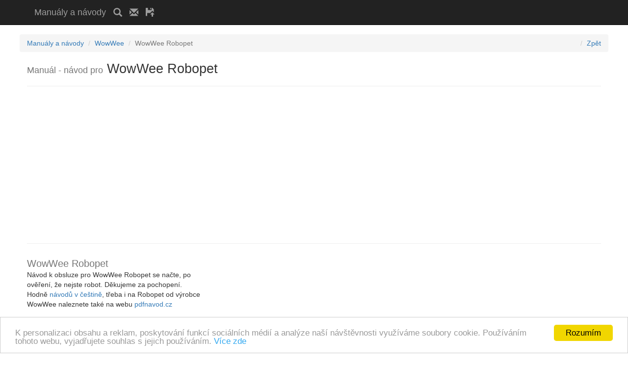

--- FILE ---
content_type: text/html; charset=utf-8
request_url: https://www.google.com/recaptcha/api2/anchor?ar=1&k=6Ld-2RITAAAAANXgTQ9MGf7e4hnSZq8VYh-eB6M3&co=aHR0cHM6Ly9tYW51YWxuYXZvZC5jejo0NDM.&hl=cs&v=PoyoqOPhxBO7pBk68S4YbpHZ&size=normal&anchor-ms=20000&execute-ms=30000&cb=1mu3fkxw5c4b
body_size: 49396
content:
<!DOCTYPE HTML><html dir="ltr" lang="cs"><head><meta http-equiv="Content-Type" content="text/html; charset=UTF-8">
<meta http-equiv="X-UA-Compatible" content="IE=edge">
<title>reCAPTCHA</title>
<style type="text/css">
/* cyrillic-ext */
@font-face {
  font-family: 'Roboto';
  font-style: normal;
  font-weight: 400;
  font-stretch: 100%;
  src: url(//fonts.gstatic.com/s/roboto/v48/KFO7CnqEu92Fr1ME7kSn66aGLdTylUAMa3GUBHMdazTgWw.woff2) format('woff2');
  unicode-range: U+0460-052F, U+1C80-1C8A, U+20B4, U+2DE0-2DFF, U+A640-A69F, U+FE2E-FE2F;
}
/* cyrillic */
@font-face {
  font-family: 'Roboto';
  font-style: normal;
  font-weight: 400;
  font-stretch: 100%;
  src: url(//fonts.gstatic.com/s/roboto/v48/KFO7CnqEu92Fr1ME7kSn66aGLdTylUAMa3iUBHMdazTgWw.woff2) format('woff2');
  unicode-range: U+0301, U+0400-045F, U+0490-0491, U+04B0-04B1, U+2116;
}
/* greek-ext */
@font-face {
  font-family: 'Roboto';
  font-style: normal;
  font-weight: 400;
  font-stretch: 100%;
  src: url(//fonts.gstatic.com/s/roboto/v48/KFO7CnqEu92Fr1ME7kSn66aGLdTylUAMa3CUBHMdazTgWw.woff2) format('woff2');
  unicode-range: U+1F00-1FFF;
}
/* greek */
@font-face {
  font-family: 'Roboto';
  font-style: normal;
  font-weight: 400;
  font-stretch: 100%;
  src: url(//fonts.gstatic.com/s/roboto/v48/KFO7CnqEu92Fr1ME7kSn66aGLdTylUAMa3-UBHMdazTgWw.woff2) format('woff2');
  unicode-range: U+0370-0377, U+037A-037F, U+0384-038A, U+038C, U+038E-03A1, U+03A3-03FF;
}
/* math */
@font-face {
  font-family: 'Roboto';
  font-style: normal;
  font-weight: 400;
  font-stretch: 100%;
  src: url(//fonts.gstatic.com/s/roboto/v48/KFO7CnqEu92Fr1ME7kSn66aGLdTylUAMawCUBHMdazTgWw.woff2) format('woff2');
  unicode-range: U+0302-0303, U+0305, U+0307-0308, U+0310, U+0312, U+0315, U+031A, U+0326-0327, U+032C, U+032F-0330, U+0332-0333, U+0338, U+033A, U+0346, U+034D, U+0391-03A1, U+03A3-03A9, U+03B1-03C9, U+03D1, U+03D5-03D6, U+03F0-03F1, U+03F4-03F5, U+2016-2017, U+2034-2038, U+203C, U+2040, U+2043, U+2047, U+2050, U+2057, U+205F, U+2070-2071, U+2074-208E, U+2090-209C, U+20D0-20DC, U+20E1, U+20E5-20EF, U+2100-2112, U+2114-2115, U+2117-2121, U+2123-214F, U+2190, U+2192, U+2194-21AE, U+21B0-21E5, U+21F1-21F2, U+21F4-2211, U+2213-2214, U+2216-22FF, U+2308-230B, U+2310, U+2319, U+231C-2321, U+2336-237A, U+237C, U+2395, U+239B-23B7, U+23D0, U+23DC-23E1, U+2474-2475, U+25AF, U+25B3, U+25B7, U+25BD, U+25C1, U+25CA, U+25CC, U+25FB, U+266D-266F, U+27C0-27FF, U+2900-2AFF, U+2B0E-2B11, U+2B30-2B4C, U+2BFE, U+3030, U+FF5B, U+FF5D, U+1D400-1D7FF, U+1EE00-1EEFF;
}
/* symbols */
@font-face {
  font-family: 'Roboto';
  font-style: normal;
  font-weight: 400;
  font-stretch: 100%;
  src: url(//fonts.gstatic.com/s/roboto/v48/KFO7CnqEu92Fr1ME7kSn66aGLdTylUAMaxKUBHMdazTgWw.woff2) format('woff2');
  unicode-range: U+0001-000C, U+000E-001F, U+007F-009F, U+20DD-20E0, U+20E2-20E4, U+2150-218F, U+2190, U+2192, U+2194-2199, U+21AF, U+21E6-21F0, U+21F3, U+2218-2219, U+2299, U+22C4-22C6, U+2300-243F, U+2440-244A, U+2460-24FF, U+25A0-27BF, U+2800-28FF, U+2921-2922, U+2981, U+29BF, U+29EB, U+2B00-2BFF, U+4DC0-4DFF, U+FFF9-FFFB, U+10140-1018E, U+10190-1019C, U+101A0, U+101D0-101FD, U+102E0-102FB, U+10E60-10E7E, U+1D2C0-1D2D3, U+1D2E0-1D37F, U+1F000-1F0FF, U+1F100-1F1AD, U+1F1E6-1F1FF, U+1F30D-1F30F, U+1F315, U+1F31C, U+1F31E, U+1F320-1F32C, U+1F336, U+1F378, U+1F37D, U+1F382, U+1F393-1F39F, U+1F3A7-1F3A8, U+1F3AC-1F3AF, U+1F3C2, U+1F3C4-1F3C6, U+1F3CA-1F3CE, U+1F3D4-1F3E0, U+1F3ED, U+1F3F1-1F3F3, U+1F3F5-1F3F7, U+1F408, U+1F415, U+1F41F, U+1F426, U+1F43F, U+1F441-1F442, U+1F444, U+1F446-1F449, U+1F44C-1F44E, U+1F453, U+1F46A, U+1F47D, U+1F4A3, U+1F4B0, U+1F4B3, U+1F4B9, U+1F4BB, U+1F4BF, U+1F4C8-1F4CB, U+1F4D6, U+1F4DA, U+1F4DF, U+1F4E3-1F4E6, U+1F4EA-1F4ED, U+1F4F7, U+1F4F9-1F4FB, U+1F4FD-1F4FE, U+1F503, U+1F507-1F50B, U+1F50D, U+1F512-1F513, U+1F53E-1F54A, U+1F54F-1F5FA, U+1F610, U+1F650-1F67F, U+1F687, U+1F68D, U+1F691, U+1F694, U+1F698, U+1F6AD, U+1F6B2, U+1F6B9-1F6BA, U+1F6BC, U+1F6C6-1F6CF, U+1F6D3-1F6D7, U+1F6E0-1F6EA, U+1F6F0-1F6F3, U+1F6F7-1F6FC, U+1F700-1F7FF, U+1F800-1F80B, U+1F810-1F847, U+1F850-1F859, U+1F860-1F887, U+1F890-1F8AD, U+1F8B0-1F8BB, U+1F8C0-1F8C1, U+1F900-1F90B, U+1F93B, U+1F946, U+1F984, U+1F996, U+1F9E9, U+1FA00-1FA6F, U+1FA70-1FA7C, U+1FA80-1FA89, U+1FA8F-1FAC6, U+1FACE-1FADC, U+1FADF-1FAE9, U+1FAF0-1FAF8, U+1FB00-1FBFF;
}
/* vietnamese */
@font-face {
  font-family: 'Roboto';
  font-style: normal;
  font-weight: 400;
  font-stretch: 100%;
  src: url(//fonts.gstatic.com/s/roboto/v48/KFO7CnqEu92Fr1ME7kSn66aGLdTylUAMa3OUBHMdazTgWw.woff2) format('woff2');
  unicode-range: U+0102-0103, U+0110-0111, U+0128-0129, U+0168-0169, U+01A0-01A1, U+01AF-01B0, U+0300-0301, U+0303-0304, U+0308-0309, U+0323, U+0329, U+1EA0-1EF9, U+20AB;
}
/* latin-ext */
@font-face {
  font-family: 'Roboto';
  font-style: normal;
  font-weight: 400;
  font-stretch: 100%;
  src: url(//fonts.gstatic.com/s/roboto/v48/KFO7CnqEu92Fr1ME7kSn66aGLdTylUAMa3KUBHMdazTgWw.woff2) format('woff2');
  unicode-range: U+0100-02BA, U+02BD-02C5, U+02C7-02CC, U+02CE-02D7, U+02DD-02FF, U+0304, U+0308, U+0329, U+1D00-1DBF, U+1E00-1E9F, U+1EF2-1EFF, U+2020, U+20A0-20AB, U+20AD-20C0, U+2113, U+2C60-2C7F, U+A720-A7FF;
}
/* latin */
@font-face {
  font-family: 'Roboto';
  font-style: normal;
  font-weight: 400;
  font-stretch: 100%;
  src: url(//fonts.gstatic.com/s/roboto/v48/KFO7CnqEu92Fr1ME7kSn66aGLdTylUAMa3yUBHMdazQ.woff2) format('woff2');
  unicode-range: U+0000-00FF, U+0131, U+0152-0153, U+02BB-02BC, U+02C6, U+02DA, U+02DC, U+0304, U+0308, U+0329, U+2000-206F, U+20AC, U+2122, U+2191, U+2193, U+2212, U+2215, U+FEFF, U+FFFD;
}
/* cyrillic-ext */
@font-face {
  font-family: 'Roboto';
  font-style: normal;
  font-weight: 500;
  font-stretch: 100%;
  src: url(//fonts.gstatic.com/s/roboto/v48/KFO7CnqEu92Fr1ME7kSn66aGLdTylUAMa3GUBHMdazTgWw.woff2) format('woff2');
  unicode-range: U+0460-052F, U+1C80-1C8A, U+20B4, U+2DE0-2DFF, U+A640-A69F, U+FE2E-FE2F;
}
/* cyrillic */
@font-face {
  font-family: 'Roboto';
  font-style: normal;
  font-weight: 500;
  font-stretch: 100%;
  src: url(//fonts.gstatic.com/s/roboto/v48/KFO7CnqEu92Fr1ME7kSn66aGLdTylUAMa3iUBHMdazTgWw.woff2) format('woff2');
  unicode-range: U+0301, U+0400-045F, U+0490-0491, U+04B0-04B1, U+2116;
}
/* greek-ext */
@font-face {
  font-family: 'Roboto';
  font-style: normal;
  font-weight: 500;
  font-stretch: 100%;
  src: url(//fonts.gstatic.com/s/roboto/v48/KFO7CnqEu92Fr1ME7kSn66aGLdTylUAMa3CUBHMdazTgWw.woff2) format('woff2');
  unicode-range: U+1F00-1FFF;
}
/* greek */
@font-face {
  font-family: 'Roboto';
  font-style: normal;
  font-weight: 500;
  font-stretch: 100%;
  src: url(//fonts.gstatic.com/s/roboto/v48/KFO7CnqEu92Fr1ME7kSn66aGLdTylUAMa3-UBHMdazTgWw.woff2) format('woff2');
  unicode-range: U+0370-0377, U+037A-037F, U+0384-038A, U+038C, U+038E-03A1, U+03A3-03FF;
}
/* math */
@font-face {
  font-family: 'Roboto';
  font-style: normal;
  font-weight: 500;
  font-stretch: 100%;
  src: url(//fonts.gstatic.com/s/roboto/v48/KFO7CnqEu92Fr1ME7kSn66aGLdTylUAMawCUBHMdazTgWw.woff2) format('woff2');
  unicode-range: U+0302-0303, U+0305, U+0307-0308, U+0310, U+0312, U+0315, U+031A, U+0326-0327, U+032C, U+032F-0330, U+0332-0333, U+0338, U+033A, U+0346, U+034D, U+0391-03A1, U+03A3-03A9, U+03B1-03C9, U+03D1, U+03D5-03D6, U+03F0-03F1, U+03F4-03F5, U+2016-2017, U+2034-2038, U+203C, U+2040, U+2043, U+2047, U+2050, U+2057, U+205F, U+2070-2071, U+2074-208E, U+2090-209C, U+20D0-20DC, U+20E1, U+20E5-20EF, U+2100-2112, U+2114-2115, U+2117-2121, U+2123-214F, U+2190, U+2192, U+2194-21AE, U+21B0-21E5, U+21F1-21F2, U+21F4-2211, U+2213-2214, U+2216-22FF, U+2308-230B, U+2310, U+2319, U+231C-2321, U+2336-237A, U+237C, U+2395, U+239B-23B7, U+23D0, U+23DC-23E1, U+2474-2475, U+25AF, U+25B3, U+25B7, U+25BD, U+25C1, U+25CA, U+25CC, U+25FB, U+266D-266F, U+27C0-27FF, U+2900-2AFF, U+2B0E-2B11, U+2B30-2B4C, U+2BFE, U+3030, U+FF5B, U+FF5D, U+1D400-1D7FF, U+1EE00-1EEFF;
}
/* symbols */
@font-face {
  font-family: 'Roboto';
  font-style: normal;
  font-weight: 500;
  font-stretch: 100%;
  src: url(//fonts.gstatic.com/s/roboto/v48/KFO7CnqEu92Fr1ME7kSn66aGLdTylUAMaxKUBHMdazTgWw.woff2) format('woff2');
  unicode-range: U+0001-000C, U+000E-001F, U+007F-009F, U+20DD-20E0, U+20E2-20E4, U+2150-218F, U+2190, U+2192, U+2194-2199, U+21AF, U+21E6-21F0, U+21F3, U+2218-2219, U+2299, U+22C4-22C6, U+2300-243F, U+2440-244A, U+2460-24FF, U+25A0-27BF, U+2800-28FF, U+2921-2922, U+2981, U+29BF, U+29EB, U+2B00-2BFF, U+4DC0-4DFF, U+FFF9-FFFB, U+10140-1018E, U+10190-1019C, U+101A0, U+101D0-101FD, U+102E0-102FB, U+10E60-10E7E, U+1D2C0-1D2D3, U+1D2E0-1D37F, U+1F000-1F0FF, U+1F100-1F1AD, U+1F1E6-1F1FF, U+1F30D-1F30F, U+1F315, U+1F31C, U+1F31E, U+1F320-1F32C, U+1F336, U+1F378, U+1F37D, U+1F382, U+1F393-1F39F, U+1F3A7-1F3A8, U+1F3AC-1F3AF, U+1F3C2, U+1F3C4-1F3C6, U+1F3CA-1F3CE, U+1F3D4-1F3E0, U+1F3ED, U+1F3F1-1F3F3, U+1F3F5-1F3F7, U+1F408, U+1F415, U+1F41F, U+1F426, U+1F43F, U+1F441-1F442, U+1F444, U+1F446-1F449, U+1F44C-1F44E, U+1F453, U+1F46A, U+1F47D, U+1F4A3, U+1F4B0, U+1F4B3, U+1F4B9, U+1F4BB, U+1F4BF, U+1F4C8-1F4CB, U+1F4D6, U+1F4DA, U+1F4DF, U+1F4E3-1F4E6, U+1F4EA-1F4ED, U+1F4F7, U+1F4F9-1F4FB, U+1F4FD-1F4FE, U+1F503, U+1F507-1F50B, U+1F50D, U+1F512-1F513, U+1F53E-1F54A, U+1F54F-1F5FA, U+1F610, U+1F650-1F67F, U+1F687, U+1F68D, U+1F691, U+1F694, U+1F698, U+1F6AD, U+1F6B2, U+1F6B9-1F6BA, U+1F6BC, U+1F6C6-1F6CF, U+1F6D3-1F6D7, U+1F6E0-1F6EA, U+1F6F0-1F6F3, U+1F6F7-1F6FC, U+1F700-1F7FF, U+1F800-1F80B, U+1F810-1F847, U+1F850-1F859, U+1F860-1F887, U+1F890-1F8AD, U+1F8B0-1F8BB, U+1F8C0-1F8C1, U+1F900-1F90B, U+1F93B, U+1F946, U+1F984, U+1F996, U+1F9E9, U+1FA00-1FA6F, U+1FA70-1FA7C, U+1FA80-1FA89, U+1FA8F-1FAC6, U+1FACE-1FADC, U+1FADF-1FAE9, U+1FAF0-1FAF8, U+1FB00-1FBFF;
}
/* vietnamese */
@font-face {
  font-family: 'Roboto';
  font-style: normal;
  font-weight: 500;
  font-stretch: 100%;
  src: url(//fonts.gstatic.com/s/roboto/v48/KFO7CnqEu92Fr1ME7kSn66aGLdTylUAMa3OUBHMdazTgWw.woff2) format('woff2');
  unicode-range: U+0102-0103, U+0110-0111, U+0128-0129, U+0168-0169, U+01A0-01A1, U+01AF-01B0, U+0300-0301, U+0303-0304, U+0308-0309, U+0323, U+0329, U+1EA0-1EF9, U+20AB;
}
/* latin-ext */
@font-face {
  font-family: 'Roboto';
  font-style: normal;
  font-weight: 500;
  font-stretch: 100%;
  src: url(//fonts.gstatic.com/s/roboto/v48/KFO7CnqEu92Fr1ME7kSn66aGLdTylUAMa3KUBHMdazTgWw.woff2) format('woff2');
  unicode-range: U+0100-02BA, U+02BD-02C5, U+02C7-02CC, U+02CE-02D7, U+02DD-02FF, U+0304, U+0308, U+0329, U+1D00-1DBF, U+1E00-1E9F, U+1EF2-1EFF, U+2020, U+20A0-20AB, U+20AD-20C0, U+2113, U+2C60-2C7F, U+A720-A7FF;
}
/* latin */
@font-face {
  font-family: 'Roboto';
  font-style: normal;
  font-weight: 500;
  font-stretch: 100%;
  src: url(//fonts.gstatic.com/s/roboto/v48/KFO7CnqEu92Fr1ME7kSn66aGLdTylUAMa3yUBHMdazQ.woff2) format('woff2');
  unicode-range: U+0000-00FF, U+0131, U+0152-0153, U+02BB-02BC, U+02C6, U+02DA, U+02DC, U+0304, U+0308, U+0329, U+2000-206F, U+20AC, U+2122, U+2191, U+2193, U+2212, U+2215, U+FEFF, U+FFFD;
}
/* cyrillic-ext */
@font-face {
  font-family: 'Roboto';
  font-style: normal;
  font-weight: 900;
  font-stretch: 100%;
  src: url(//fonts.gstatic.com/s/roboto/v48/KFO7CnqEu92Fr1ME7kSn66aGLdTylUAMa3GUBHMdazTgWw.woff2) format('woff2');
  unicode-range: U+0460-052F, U+1C80-1C8A, U+20B4, U+2DE0-2DFF, U+A640-A69F, U+FE2E-FE2F;
}
/* cyrillic */
@font-face {
  font-family: 'Roboto';
  font-style: normal;
  font-weight: 900;
  font-stretch: 100%;
  src: url(//fonts.gstatic.com/s/roboto/v48/KFO7CnqEu92Fr1ME7kSn66aGLdTylUAMa3iUBHMdazTgWw.woff2) format('woff2');
  unicode-range: U+0301, U+0400-045F, U+0490-0491, U+04B0-04B1, U+2116;
}
/* greek-ext */
@font-face {
  font-family: 'Roboto';
  font-style: normal;
  font-weight: 900;
  font-stretch: 100%;
  src: url(//fonts.gstatic.com/s/roboto/v48/KFO7CnqEu92Fr1ME7kSn66aGLdTylUAMa3CUBHMdazTgWw.woff2) format('woff2');
  unicode-range: U+1F00-1FFF;
}
/* greek */
@font-face {
  font-family: 'Roboto';
  font-style: normal;
  font-weight: 900;
  font-stretch: 100%;
  src: url(//fonts.gstatic.com/s/roboto/v48/KFO7CnqEu92Fr1ME7kSn66aGLdTylUAMa3-UBHMdazTgWw.woff2) format('woff2');
  unicode-range: U+0370-0377, U+037A-037F, U+0384-038A, U+038C, U+038E-03A1, U+03A3-03FF;
}
/* math */
@font-face {
  font-family: 'Roboto';
  font-style: normal;
  font-weight: 900;
  font-stretch: 100%;
  src: url(//fonts.gstatic.com/s/roboto/v48/KFO7CnqEu92Fr1ME7kSn66aGLdTylUAMawCUBHMdazTgWw.woff2) format('woff2');
  unicode-range: U+0302-0303, U+0305, U+0307-0308, U+0310, U+0312, U+0315, U+031A, U+0326-0327, U+032C, U+032F-0330, U+0332-0333, U+0338, U+033A, U+0346, U+034D, U+0391-03A1, U+03A3-03A9, U+03B1-03C9, U+03D1, U+03D5-03D6, U+03F0-03F1, U+03F4-03F5, U+2016-2017, U+2034-2038, U+203C, U+2040, U+2043, U+2047, U+2050, U+2057, U+205F, U+2070-2071, U+2074-208E, U+2090-209C, U+20D0-20DC, U+20E1, U+20E5-20EF, U+2100-2112, U+2114-2115, U+2117-2121, U+2123-214F, U+2190, U+2192, U+2194-21AE, U+21B0-21E5, U+21F1-21F2, U+21F4-2211, U+2213-2214, U+2216-22FF, U+2308-230B, U+2310, U+2319, U+231C-2321, U+2336-237A, U+237C, U+2395, U+239B-23B7, U+23D0, U+23DC-23E1, U+2474-2475, U+25AF, U+25B3, U+25B7, U+25BD, U+25C1, U+25CA, U+25CC, U+25FB, U+266D-266F, U+27C0-27FF, U+2900-2AFF, U+2B0E-2B11, U+2B30-2B4C, U+2BFE, U+3030, U+FF5B, U+FF5D, U+1D400-1D7FF, U+1EE00-1EEFF;
}
/* symbols */
@font-face {
  font-family: 'Roboto';
  font-style: normal;
  font-weight: 900;
  font-stretch: 100%;
  src: url(//fonts.gstatic.com/s/roboto/v48/KFO7CnqEu92Fr1ME7kSn66aGLdTylUAMaxKUBHMdazTgWw.woff2) format('woff2');
  unicode-range: U+0001-000C, U+000E-001F, U+007F-009F, U+20DD-20E0, U+20E2-20E4, U+2150-218F, U+2190, U+2192, U+2194-2199, U+21AF, U+21E6-21F0, U+21F3, U+2218-2219, U+2299, U+22C4-22C6, U+2300-243F, U+2440-244A, U+2460-24FF, U+25A0-27BF, U+2800-28FF, U+2921-2922, U+2981, U+29BF, U+29EB, U+2B00-2BFF, U+4DC0-4DFF, U+FFF9-FFFB, U+10140-1018E, U+10190-1019C, U+101A0, U+101D0-101FD, U+102E0-102FB, U+10E60-10E7E, U+1D2C0-1D2D3, U+1D2E0-1D37F, U+1F000-1F0FF, U+1F100-1F1AD, U+1F1E6-1F1FF, U+1F30D-1F30F, U+1F315, U+1F31C, U+1F31E, U+1F320-1F32C, U+1F336, U+1F378, U+1F37D, U+1F382, U+1F393-1F39F, U+1F3A7-1F3A8, U+1F3AC-1F3AF, U+1F3C2, U+1F3C4-1F3C6, U+1F3CA-1F3CE, U+1F3D4-1F3E0, U+1F3ED, U+1F3F1-1F3F3, U+1F3F5-1F3F7, U+1F408, U+1F415, U+1F41F, U+1F426, U+1F43F, U+1F441-1F442, U+1F444, U+1F446-1F449, U+1F44C-1F44E, U+1F453, U+1F46A, U+1F47D, U+1F4A3, U+1F4B0, U+1F4B3, U+1F4B9, U+1F4BB, U+1F4BF, U+1F4C8-1F4CB, U+1F4D6, U+1F4DA, U+1F4DF, U+1F4E3-1F4E6, U+1F4EA-1F4ED, U+1F4F7, U+1F4F9-1F4FB, U+1F4FD-1F4FE, U+1F503, U+1F507-1F50B, U+1F50D, U+1F512-1F513, U+1F53E-1F54A, U+1F54F-1F5FA, U+1F610, U+1F650-1F67F, U+1F687, U+1F68D, U+1F691, U+1F694, U+1F698, U+1F6AD, U+1F6B2, U+1F6B9-1F6BA, U+1F6BC, U+1F6C6-1F6CF, U+1F6D3-1F6D7, U+1F6E0-1F6EA, U+1F6F0-1F6F3, U+1F6F7-1F6FC, U+1F700-1F7FF, U+1F800-1F80B, U+1F810-1F847, U+1F850-1F859, U+1F860-1F887, U+1F890-1F8AD, U+1F8B0-1F8BB, U+1F8C0-1F8C1, U+1F900-1F90B, U+1F93B, U+1F946, U+1F984, U+1F996, U+1F9E9, U+1FA00-1FA6F, U+1FA70-1FA7C, U+1FA80-1FA89, U+1FA8F-1FAC6, U+1FACE-1FADC, U+1FADF-1FAE9, U+1FAF0-1FAF8, U+1FB00-1FBFF;
}
/* vietnamese */
@font-face {
  font-family: 'Roboto';
  font-style: normal;
  font-weight: 900;
  font-stretch: 100%;
  src: url(//fonts.gstatic.com/s/roboto/v48/KFO7CnqEu92Fr1ME7kSn66aGLdTylUAMa3OUBHMdazTgWw.woff2) format('woff2');
  unicode-range: U+0102-0103, U+0110-0111, U+0128-0129, U+0168-0169, U+01A0-01A1, U+01AF-01B0, U+0300-0301, U+0303-0304, U+0308-0309, U+0323, U+0329, U+1EA0-1EF9, U+20AB;
}
/* latin-ext */
@font-face {
  font-family: 'Roboto';
  font-style: normal;
  font-weight: 900;
  font-stretch: 100%;
  src: url(//fonts.gstatic.com/s/roboto/v48/KFO7CnqEu92Fr1ME7kSn66aGLdTylUAMa3KUBHMdazTgWw.woff2) format('woff2');
  unicode-range: U+0100-02BA, U+02BD-02C5, U+02C7-02CC, U+02CE-02D7, U+02DD-02FF, U+0304, U+0308, U+0329, U+1D00-1DBF, U+1E00-1E9F, U+1EF2-1EFF, U+2020, U+20A0-20AB, U+20AD-20C0, U+2113, U+2C60-2C7F, U+A720-A7FF;
}
/* latin */
@font-face {
  font-family: 'Roboto';
  font-style: normal;
  font-weight: 900;
  font-stretch: 100%;
  src: url(//fonts.gstatic.com/s/roboto/v48/KFO7CnqEu92Fr1ME7kSn66aGLdTylUAMa3yUBHMdazQ.woff2) format('woff2');
  unicode-range: U+0000-00FF, U+0131, U+0152-0153, U+02BB-02BC, U+02C6, U+02DA, U+02DC, U+0304, U+0308, U+0329, U+2000-206F, U+20AC, U+2122, U+2191, U+2193, U+2212, U+2215, U+FEFF, U+FFFD;
}

</style>
<link rel="stylesheet" type="text/css" href="https://www.gstatic.com/recaptcha/releases/PoyoqOPhxBO7pBk68S4YbpHZ/styles__ltr.css">
<script nonce="dsaP_DWq2bW7HfkX7o1SlA" type="text/javascript">window['__recaptcha_api'] = 'https://www.google.com/recaptcha/api2/';</script>
<script type="text/javascript" src="https://www.gstatic.com/recaptcha/releases/PoyoqOPhxBO7pBk68S4YbpHZ/recaptcha__cs.js" nonce="dsaP_DWq2bW7HfkX7o1SlA">
      
    </script></head>
<body><div id="rc-anchor-alert" class="rc-anchor-alert"></div>
<input type="hidden" id="recaptcha-token" value="[base64]">
<script type="text/javascript" nonce="dsaP_DWq2bW7HfkX7o1SlA">
      recaptcha.anchor.Main.init("[\x22ainput\x22,[\x22bgdata\x22,\x22\x22,\[base64]/[base64]/[base64]/[base64]/[base64]/[base64]/KGcoTywyNTMsTy5PKSxVRyhPLEMpKTpnKE8sMjUzLEMpLE8pKSxsKSksTykpfSxieT1mdW5jdGlvbihDLE8sdSxsKXtmb3IobD0odT1SKEMpLDApO08+MDtPLS0pbD1sPDw4fFooQyk7ZyhDLHUsbCl9LFVHPWZ1bmN0aW9uKEMsTyl7Qy5pLmxlbmd0aD4xMDQ/[base64]/[base64]/[base64]/[base64]/[base64]/[base64]/[base64]\\u003d\x22,\[base64]\\u003d\x22,\x22w6IsCG0dOSx0wpfClDQRb27CsXU1AMKVWBUGOUhoVQ91AMO5w4bCqcKLw6tsw7EIfcKmNcOdwp9BwrHDvsOkLgwXODnDjcO4w7hKZcO5wrXCmEZuw67DpxHCsMKpFsKFw5xeHkMTAjtNwp94ZALDosK3OcOmS8KCdsKkwozDr8OYeFp5ChHCqsO2UX/ClV/CmBQ4w5J9HMOzwrZTw57ClXBVw5jDgsKqwoAEGsK+wqzCvXTDlsKLw6lrLAIFwpvCocOPwr7CkRICdkI+HEjCjMKcwoTCh8OZwrd8w6EOw67CscO9w558QkLCl0/[base64]/CgcK7HWXDocKhE8K8R2PDpsO9BTwbw7jDnMK0DsO3HmfCkgrDncKRwr7Dsxw2V1knwpIowowXw7fCl3PCvcK1wpvDtBUpKzY0wrQuIxcdVBnCgMOwHMKfHG5HNiTDqcKrEwLDmMK7X3bDgcO0D8OowqgLwpUddT/Cj8Kgwr7ChMOQw6nDmsOaw7LClMO9wpHChMOGdMOYcwDDgVbCisOAYcOywqwNaylRGRbDqhEyRXPCkz0fw4EmbWdFMsKNwqDDsMOgwr7CrWjDtnLCsntgTMOoeMKuwoljPH/Cim1fw5h6wqbCvCdgwq3CmjDDn0E7WTzDiyPDjzZzw4gxbcKACcKSLX3DssOXwpHClcKSwrnDgcOdLcKrasOnwpN+wp3DtMKYwpITwo3DhsKJBkrCgQk/woPDqxDCv0/CoMK0wrM7woDComTCsS9YJcOiw53ChsOeLzrCjsOXwrQQw4jChgDCvcOEfMOCwoDDgsKswqEVAsOEHsO8w6fDqhzCuMOiwq/CmU7DgTgqRcO4ScKtY8Khw5gcwoXDoicMFsO2w4nCqW0+G8OqwprDu8OQKMKdw53DlsOKw51pan5GwooHPcK3w5rDsjoawqvDnkfCiQLDtsKSw7kPZ8K7wo9SJi1Fw53DpEtwTWUid8KXUcOsXhTChkzCgmsrPQsUw7jCuWgJI8KHNcO1ZB/DtU5TEsKtw7MsQsOPwqVyesKLwrTCg2INQl9aJjsNEcKCw7TDrsKafMKsw5l4w4HCvDTCqihNw5/[base64]/[base64]/[base64]/[base64]/[base64]/CoABeQxjCvcOiQ1HCvMORasOFw5oDwo3Cl0Fzwr43w5Vgw5PCg8O1VjzCq8KPw7/DvjXDtsOqw7nDpcKDZcKlw4/DgSsxGcOqw5hRCU43wqjDvQ3DpxkPIlDCqjzCmHByG8OpLTMQwr0Uw6tTwqnCnTvDjwrCs8OkRnBUS8KuBBfDrn9QA3E/w5zDoMOoKkpUS8KjHMK4w7YWwrXDpcOUw6VkBgcvIGxJHcOqe8KTWsKYIhfDu2XDhFDCnEJcKBk8wr1cEWbDtmlOKcKHwoMKZsKww6Rowq92w7vCjsK8w7jDqSHDjAnClxh0w7FUwrDDi8OWw7nChDo/wpvDumXCgcKmw4Niw7DCo13CnShmS28KJQHCo8KRwpRcw7rDkBDDn8KawoY3w47DmsKLHsKYL8OyLjrCgXQUw6fCscOmwoTDhsO2PsOSJzg9wpBbA2LDp8OSwq4mw6zDp2/DokXCpMO7U8OHw5cgw6h2UxPCrkXDtlRseTbDr3nDnsOMRGnDnwQmw6nCpMOiw6fDlEVsw6FTIE3ChQxZw7bCkMKUEsKuSxsfP0LCkivCvcOLwo/Dr8OPw47DssOVwoMnw6PCksOtAQcGwqsVw6PCiHzDkcOBw45XbsOQw4UKJsKfw6MMw44IEXPDvsKQIsOVV8OBwp/[base64]/DrcOkZcKTQMOaw5rDlcOsM30cwqQuOsKjGMKtwq3Dm8K7NBhcYsKxR8O/w4kIwpzDosOdJ8K9esKFAHTDkMKvwqlfbMKFYD1iFcOmw6RXwq4TbMOaIMOIwqRHwq0+w7TClsO3VwbCksO0w7M7Kz/DgMOQJ8OUSAzCiWfCrsOJb0sbLMO9LMOYKG4tYMO3JMOJc8KcKcOfByo4GmMBRcONUCRLORrDvWY2w7ceelpZHMOCHnrCh1QFw7hYw7tZbW9nw5zDgcOwb2t8w4hvwoh0wojDn2TDhlXDrcOfYz7ClDjDkMO8HMO/w4cqYcO2GBHCh8ODw4TDkEbCqSbDuWc4wpzCuX3Dr8OXWcOdazlBTirCh8KRwqM7w61AwoEVw6LDtMOzL8KOVsOfw7R0fUoHd8OFT3xqwpQFHGsYwokLw7BcSgEVMgVIwp7DjifDgXDDvsOCwq8mw4jCmRzDtMOVSmLDsx5Rwr/CgiRkYG3Dig1VwrjDiV0gwo/ChMOOwpbCoAHCrhrCvVZnYBQOw5/CigI9wovDgsOEw5vDnQJ9wq0+SC7Cqy0fwonDr8OUcw3Cs8O2PwvCrwjDr8Ouw5zCo8OzwqfDncOFC0vCpMKQFBMGGMKDwoLDoTYyQ1QDNMOXJ8K4MSLCskzDpcOaWzvDh8KIDcO9IsKrwo1jG8OZOMODCR9/FsKtwot8T0nDj8O3VcOfJcOwUGvDksOQw7HCh8OlGnzDhS0cw4gMw6HDucKsw6kVwoQXw47Cl8OywoZ2w5chw5RYwrHChcK7w4/[base64]/[base64]/DiBQkwqHCigp+A24lKWI+wpJbUwhcw4/CgAJjT0PDpAnDscOQwp03w5fDr8OoF8OQwr4RwqDDsg9FwqXDu23ChCF7w6Nmw7lFR8K2NcONdcK3w4w5w53CpVYlwpnDqAR+w5cpw4xhesOrw4UnEMKmN8OJwrVSMcOcB07CqBjCpsKZw4l/IMOFwpvDi1LDk8KzXsO0MMKvwrQFPmB2w6ZHw63CpcOIwrlCwrRRNWsJPi/CtcOrSsKrw6XDs8KfwqJRwrkrUsKMP1fCgMKkw4/ChcOrwoI+PsKwdzbCmsKpwrbDq1ggJ8KSAhrDtTzClcOPPkMUw4BED8OXwrDCnGFbV2svwrnDjgjDqcKlw77ClRTCncOPBTXDikZrw64BwqrDiFXDpMOew5jCo8KkZlsEFsOnVi8rw4/[base64]/[base64]/[base64]/woLDq8Olw5ZEwovCqCLDhcOMFDfCgsKyW3o/wo7Dj8KGw79GwonCnzHCmsObw6Bew4TCgsKjM8K7wo8/eB0mCHPCn8KOG8KNwrvCvXfDnMOVwrrCvMK+w6jDqgk+BhDCrRLCmlEnGxZjw7YxcsKZHQpkw7fCtUrDrGvCmMOkHsKgwrBjVMKAwrPDo37DuTNdw6/CmcKHJWgbwqrDsXUzesO3E27DucKkJsOGwq5aw5UCwrREwp3DoBbDnsK9w7IOwo3Ch8KYw7J8QxvCoBrCiMOBw4Rrw7fComTCnsO+woHCuyB5VMKSwo1xw70Uw69aPW7DpDFXajXDsMO7w7zCoWtswrYZw4gIwq/CsMK9UsKsIGHDusOcw7zDjcOfHMKfLSHDmzECRMKtK0xqw6jDunXDlcO5wr5uDhwsw6wpw4fCkcO4wpzDqsKywqYPK8O2w7dowrHCssOuHMKuwoABamjDnArDtsK7w7/CvQUyw69ZDMKVw6bDucKxH8OTw5RBw4/Crm8yGi9TPF0dB3LCsMO4wq4Cf0jDo8ORG13CqX5vw7LDjcOfw53ClsKXYAwhL1B5IXEra0/[base64]/Ci8KqccKGwo4Qw7zDpTxJYRknwp4YwrA8O8OyIUrDrRxBeGPDtMOowqFhW8KoVcK6wpwaa8OHw7csN0Aew43Dk8KbZ23CnMO5w5jDsMKQbnZdw6BiAC1fDR/DnhJuWX8Awq3DnWoueHt3UsObwqbDkcKxwqfDolhMFS7Dk8KRKsKeAMOUw5XCoWQrw7UDRF7DgF8OwrDChyRHw6/Dkz/Cq8OCc8KGwpw5wphWw50+wrd7w40Dw6LDrxUbMMKQKMOmDVHDhGPCtWIDCjscwp0Sw48Ww5dbw6Ftw6jClMKuUsK1wobClRV0w4APwpHCkgF0wooAw5DClcOqOzjCmgdDG8OTwopPw7s5w4/CiV/Dm8KHw7obGGx1wrYIw4FkwqwgE1wewqLDssKlHcO6wr/CkEcCw6IgGgxCw7DCvsKkw5l3w7rDpD8Iw7TDqRhybcO9VcOZw5nCijJgwobDtWgzAELDuQ9Jw7NGw67DsiBLwo4fDD/[base64]/wpgSNsOOw55NWcO6SCl4QsOKw4TDsTFlw5fCmhbDpWbCiHLDhcOGw5VHw4zCoSfDuTViw40Owp/DucOKwqVTYHrDoMKsTRdIQH5Lw69OPHbCusO5XsK+C3lIwo9jwqZkZcKXUcOTw6rDssOfw6nDvB5/[base64]/[base64]/Dk0rClAbCpVjDtDjDtcOcw41AwqpMw7BNaB/CkkrDrBvDmsOrXwsZd8O0fCMSV0/Ds0IBDCLCpltcD8OWwrIOIhgsUSzDnsKkHFRewrzDrxTDvMKSw7RXLknDl8OwGy/DuXwyUsKbUEYpw4fCkkPCoMK1w5J4w4s/A8OXWFDCtsOjwoVMU3/[base64]/DkxckbgoNw6PCp8KDwr9HwpjDncOySjnDun/CusKAIcKuw7TCnFTDlMOjAsKXRcOQfXonw6hlbsONPsOzK8OowqvDqRPDpMKDw6I3OsOiFV/[base64]/Di8KDwq/CvMKme8Ohw4vCjC8jwrjCvsKLYcKCwo1FwoLDnRQywp7Cq8O3C8OQR8KNwrXCvsKdAMOawrBbw4XDssKKbxUuwrfClTxdw4JBEm1JwqnCsAXCpEbDv8O/PwPDnMOyfFpRVQ4AwowGAzAYA8O9dhZ3L042Cx5qHcOxb8O3FcKgK8KcwoYZIMOMPcOBe2/DtcO/NlHCkQ/DnsKNVcOTDThSXcO8M1LCrMO+OcOLwoNZOsOocUbCsXQ4R8KYwoPDgHjDs8KZIiMsPhHCpxNfw5geeMOrw7vDvzYqwqIxwpHDrirCtX7CnEbDoMKmwoJTOMK4QsK2w6Bxw4LDkBDDqMKZw5zDtMOELcK6UsObJmo3wqDCsgrCgQjDhXl/[base64]/CrcO7JcOAw7rCpMOLw7zDmsOCIMORCxbDgsOSE8KWXn7DocK8wosjwozCgsOXw6zDoyHCgHXDncKzajjDhX7DkEtdwq3CjMOzw4Yywr3DjcK9E8KZw77DiMK8w6opcsK1w5nCmjjDpnzCrHvDkCTCo8OKT8Kvw5nDp8Odwr7Cm8Osw4DDqm/[base64]/w5nDk0Zvw5nDrsOSTTbDjlzDtcKMEMO4OlrDisOLPy4AAkUTc0hxwqLCtSrCoAtAw5LCgg7CgkpSM8KEwrrDuFnDnWYjw4jDgcKaFjnCvcOkU8OBPBUYNDLDrCxJwqYewprDng3DrQo5wr7DrsKOfMKcP8KLw4/DmcKhw41tH8KJCsKQJ27Cgz/DhFkSGnjCtsOtwpB7dzImwrrDrHUzVR7Ctm0EOcKJUHdKw73CiHLCsGU4wr9TwpUIQBbDqMK8W041ImZUw6TDnUBTwonDnsOlR2PCm8Kpw5fDvU/[base64]/DrFgVRB4vw4rDuCoTw6bDncOmw6kswrUDFXjCmcOodMO5w6YjLsOyw4dUXxnDpcORd8OCRMOtewTCk3fDnB/Dr3nCmMK/BMKmNMOzJXfDgBTCuyHDtMOGwpfCjsKdw5seUMODw4FENxrDi1bCmDrCh3PDqxcaUkfDk8Oiw6DDpMKfwrnCtmQwakjCj3pxAcOjw77Cr8Khw5/CkT3DmUsJeHwgEV9dQG/DvEbCu8KXwrzCs8O7AMO2w6nCvsOoJFnCjWrDr3/CjsOQGsO7w5PDh8KNw63DocKcWhBlwp98w4vDsmx/[base64]/DtsOewp1cwplWwoARwojCnsKeKBoow4YRwqouwq7CtjjDt8OGeMKHCH3CnnJpYsOAW3NVWsKywo/[base64]/wp7CrDc1wqdBWcOtQV0DLcOYwpnDjwDDqCtIw57CtFXCosKVw6HDihLClsOLwqPDrcKzbcOCFi/CuMO5EMKqRT5MRnFaaB7Dl0x1w6XCoVvDiUXCucOlIsOHcWoCCUbDs8KIw5MtJxzCm8O3wo/[base64]/wqE1w7x4wrDDvmg5w6ZQwoTCo8OqIMKww7gDIMKBw4XChFTCr3FzRXhUKcOgR2fCn8Krw6pERmvCq8KjNcO8DCpxw49/WmhuFQcpw65ZVngyw7kYw5webMO5w5N1XcOgwrDDkHFYUsKFwo7CncOzaMK4SMOUd3zDucKPw64Cw7tGw6ZRHsO3w51CwpbCpcK6NsO4KgDCksKOwo7Di8K3RsOrIcO4w7E7wp0RTGk7wr/DhsOfwrjCuQ3DmsO9w54ow53DrEjCvAVtA8KawqzCkh1xNynCslQyBsKZC8KIIcKiPHrDuTdQwovCr8OWTUzDsGpnI8OpNMODw7o+QHzDpFBBwpzCmyhwwo7DkVY3c8K+RsOEPn/Ds8OYworDrS7Ds3I2GcOYw4DDhcOvLyzCicK2A8OTw6g8X3zDmjEKw6TDqWksw6p5wq18worCn8KCworCrCYFwojDkwUHCMKdPykcZcKiWktqw5wVw7Q9dz3DpnLCo8OVw7Jbw5/[base64]/DnHQkwpk5woLCkAfDrQXCoVvDgcOlEsO4w6R+woBPw5QiEMOcwpPClms0VMKEeF/Dt2nDocKkaRDDrDgcFU5yWsK/EA0Zwqc6wrnCuFJGwr3DncKdw4bCgyEmCcK7w43CisOTwrAFwqkEAHsBbSfCohzDuCvDh3PCssKcBsO4wrXDtWjCmmECw58XHMKsO3DCvsKHwrjCscKTKsKBeTBswqtUwp0jw4VLw4UaC8KiEhwlHzJ/aMO8PnTCtcONw4VtwrjDqg5Kw5oGw70Mw5lyDG5NFG4wI8OAbBfCol3DtcOcRlJSw7DDjsOBw7ZGwpPDihRYVxUzw4nCqcK2LMOMPsOTw6BLXW/[base64]/JcK2wo7Ch8OYIzxkwr3DjsOQRy9SwrjDiMOAwoTCqMOqQ8KQEAZww58Yw7RlworDncOywp0qHU7ClsKnw41YXg8ZwpF/K8KJIibCvEF7CnArw6lsYcKQc8Kzw5kgw6NzMMKLUh5hwp1Gwq7Dr8OpQWR/w4rCr8KdwqTDpcOWOFnDoSIQw5bDkUcxacOkGFQzcVvDrCfCpjtXw7YaOAltwpV/[base64]/wogMwpJiWDvDtDpjHcK7Vn7CqxvDi8OJwrQbYsKzb8OHwqVuwrRBw6jCphFow4krwo1RScK1E2EQw4DCv8KfNxrDpcOyw4wywph3wp0TX1LDilTDiSnDjhkCAANmTsKwAsKqw4Y0LjPDssK5w4/CvsK6HQnDhhHDl8KzIcOZF1PCnsKYw64Ww7w1wqvDmnM0wrnCiE7CgMKswrVPARh/w5Y1wrzDkcOtZzvDm27CiMKaR8O5e1J8wqjDuAHCoS08WcOlw5AKRcO4JWNlwoYJR8OkcsK+XsOaCnxgwokzw6/Dm8O5wqXDncOMwoVqwqbDpcK0bcOJS8OkC2LDoUrCk0HCtnd+wrnDpcOywpIYwpzCj8OZJcOswrctw7bDi8Kmwq7Dh8KAwr/CuV/CnAvCgiRMOsKMLsO/[base64]/CmgYbEAXCrMO/AVhMwqDDiQhtw7dEY8KYacK6W8OfTQ0sMMOmw5jCuU8/w48VMcKiwp4cc1TCoMKmwobCrcOZesOFclrDniZswp8Mw41IGQ/CgMKuI8Oww5oxPcOzbE/DtsOzwq7Ckjt+w6NyU8KcwrpfM8K7aG4Hw40owofCisOWwp1uw5wJw4sWX1nCvcKJw4rChsO3wp1+EMOgw6PDsUQGwpLDpMOGwr/[base64]/[base64]/Dm0IFLMO/w6xsw7YvBsOZOxUbDMObfcKAw7x9w7wdGxRpW8O1w7/[base64]/KMKZSXXDq8OlCDjDkMOCw7EGw6p/w7VrL8OnasKww4NJw6bCh3vCjMKLwrDCiMOqJSgxw6Q1dsKCX8KQWMKhSsOqdibCqEEcwrLDlcOiw6jCpU5tGMKSe30fWsOhw6F7wp9YNWHDmxADw4F1w5HCksKhw7cKC8OzwqDClMOBKW/CpMO/[base64]/CgxxHDMOSwqjCl3BNw5bCryx7wrTChE3CrMKSLEYzwqjCp8Kow6vCg33Cj8K7RcOycRxUIH1zFsOtwovDgRt+ZiTDrcOOwrTDh8KMR8KZw55wbR/CtsO8RwkwwrPDt8OVw4luw7Qtw4HCg8KoCl1AVcOxKcO9w5XCjsOqQ8KPw5cTZsKJwq7DsHlfc8OKNMOiIcOldcKDLwTDh8OrSGN0ER1Awp1yOiYEBMKqw5QcYyp5wpwPw73Col/Dil9xw5h8dTXCgcKLwoMJCsO7wrQnwp3DhnPCnyF1MFnCisKEBsOyAmHDsXnDqzMEw5rCtW9MA8KwwphSUh3DvsOUwq7DlsOqw4jCusKpd8KFDcOjSMO3W8KRwq9wUMOxKQghw6zDmGTDhcK/[base64]/CgsOIw4HCtEvDnCnDkMOtSMKGe35cwok+Jjl+HsOMw5soG8OEw7HCiMO+LHt8WsKMwpXDp1c1wqfCpRrCpQ44w6ktOAErw4/[base64]/DomTDkh5afhrCl8Oiw6IwLsOvJRtQwpFqXsK/wqh5w4HDmTYYY8OEw4d5VsKww7ovWCdXw54Wwp40wqnDisK6w6HDrXFiw6whw43CgiluQ8Obwq5acMKRBGbCljHDtEQ4dsKjZ2HDi1NiQMKvHsOawp7CjjzCviA3wpEWwolKw6Jkw4TDlMOww6/DhMKcXxjDmzs2dk5qJDMqwpFHwroPwpZ5w5R6Jg/CuQbChsKPwosbw5NZw6bCgAAwwpDCqi/Dp8Kiw4XCoHjDjD/CjMO/[base64]/DuMK3c8KDw7DDoMOlwoVIFgTDvcOkH8OrwonCtcKbKMKBaHV1ZhLCrMOqFcK1WU4Cw7dVw4nDhwwkw6PDjsK4wpwEw6QTa3IVMwFWwqpfwpPDq1kRXsO3w5bCrjQVDD/DmTB/[base64]/w6jDv8OVO8KbNSoUAsOIw6LCiRDCgFc6wqPDvsOXwpvCqsOvw63CmsKcwo4Fw7fClMKdE8KCwojCtgp+wo1/d3fCvsK6w4nDjcKYKMKReUzDncOEVgfDmnLDpMKBw44XDMKUw6fDh3zCocKpUxR1NMKcMMOPwoHDtcO/wrU3wrfDuDARw4zDtcKsw71EFsOtXMKzdHbChsOdAsOnwoAKLB0KQMKOw7xnwrxgWMKxL8K8wrLCmgrCvsKeDsO4aWjCtcOuf8KOOcOBw5AMwqfCj8OfexkmbsKbRBEawpM+w4tbQDMCeMOMQh10esOTOD/Dol3CjsKsw5Fmw7DCn8Kgw6vClcK8J3stwqplM8KoDh3Dk8KLwqNTSwV6wqfCsz3DrjAZLsOAwrVswqNRHcKEQsOjwrjCg0g0KRF1U3DDv2/CvlDCvcOHwprCh8K2LcKsRXVowofDmx4oRcKlw4bCgxEsdEnDowhiwrgtVMKLAGvCgMO5A8KlNg16dVNCPcOqOhzCk8Oxw6E6Entmw4TCpVZkwrfDh8ONUhFJclhyw5Fpw6zCucO6w5bDjiLCpMODEsOAwoXDiCjDm0/[base64]/[base64]/Zj7DnhHDmsO0csK9wrTCosKmSVDCq8KhWA/DlcKTMAQFDMKtPMOGwqPDoTTCmsKzw6TDocOAwr7DhUJsGT8hwokgWjLDlMKUw5UTw6d6w5wGwpvCscKgJg8Dw7w3w5jCl2XDmMO/C8OqKsOUwpnDnsKIQw86wpE/fH4vLMKJw57CpSrCj8KUwqEOZ8KvTT80w4/[base64]/wpnDrDMvw4/Dt3NhWFBeQ8Kow509EsOXJ8OETsO2MsO/Rk02woh4KAvDnsKjwoDDsmHCqX47w5B4bsOTDsKVwqDDtkJJd8OTw5/Crh12w4XCr8OKwrV3wo/CpcKQDDvCusOASVsIw7bCl8Odw7oPwpUUw7/Doyxcw5LDsHN5w7zCvcOlJ8K9wqsufMKiwpUDw7Y5w7/CjcO3w6syf8Otwr7Cg8O0w4UpwrfDtsOGw6jDiCrDjhNXSBLDowJgYxxke8OeX8OKw5Udwr1+woXDnhU9wrpJwozDplXCu8OWwoLCqsKyCMOGwrtzwoxmbHhjO8Kiw4I0w7vCvsOcwqzClyvDu8OfIGceQMKedT5BRlMhSwHDmAE/[base64]/DmwEqw4nDhcKfcBZTwpBIw6IEwrzDsDDCqD/CgcOGw77DlcOiHVIZNMK0w6rDnBLDgnMAeMOcQMKyw6k0W8OWwoHCrcO9wqDDnsORAChFVhPDl3vDqsOPwoXCpSEVw5zCrMONBSTCosOPBsKrP8Obw7jDtQXDrAcnTFvCr2U4wrHCnTBDfcKqC8KISmLDk2/CqWQYaMO9BMKmwrHDhH1pw7zCl8Kjw61PfF7DpTt+QA/DtAxnwqnCoXfDnX/CrjQNwrZwwq3Cu3pbPlECVsKsJnZ3asO4wrsSwrciw48KwpwYMDHDggQqLsODcsKEw6TCvsOTwp/CqkkgC8OJw7AwT8KLKFo1dH0UwqEYwr5QwrDDuMKvFcKcw7fDnsO6BDNJKkjDjMOpwpw0w51nwrjDvB/CucKWwoVWwpDCkwHCj8OsOhw8JF3Do8ONdC0Nw5XCvAvCkMOnw71vNU8uwrIKccKiXcOqw4wqwoR+P8KCw5bCmMOqKcKowplGQjvCpXkTRMKDJjrCkEYJwqbDl3w5w7N5P8K3ehvCrArDpcKYUX7Dnw0Vw5t8CsOkN8KZLVImYg/CnCvCpcOKfz7Cvh7DvG5fdsKxw6gSwpbCmcOIcTxjN08XXcOKw4DDqsOUwoLCswl6w7txMkDCrsKIUk7CnMKwwo0vAsOCw6rCpD4ocMKrOHHCqxvCscKJCSlqw789HkXCq186wonDtS7Cu2xjwoBZw4bDplkNKcOqAMKuw5R2w5sewq80wovDncKdwqbCgyfDhsOQWy/DkcKdCMOmYGvCsgkNwp1dOsKmw7zDg8Kxw49DwpNQwpsURivCuU3CjDIgw5/DrsOObcOzBlkGwpA5wqXCs8K4wrHCpMKXw6LCmcOswrh0w403OSsuwrUrasOHw6jDkgF9FjAVcMOIwpDDo8OYd23DuEPDjipRHMKTw4vDv8KBwp3Cg2ozwqDCisOSbsO1woMAMEnCtMO2dxk1w5jDhCrDhxZ5woJFB0BkFX3ChT7ClcO/WxLDrsKGw4IVbcOZw73DncOEw5TDncOiwr3CmzHCvFvDhcK7QUfCmsOWSh7DvcOLw7/CrWLDn8K8ESLCqMKObsKUwpDCrgjDiwNAwqsDN2bCl8OEE8KmSMOxXcOnU8KrwoclB1nCrwzDosKtBsOQw5zCjxfCnkkNw77Cn8OwwrnCtcKHHgLCnsO2w40QBRfCocKJJ3RAVXbDvsKzfA02QsKSOsKQQ8Kiw7/DucKUMcKydsOIw4B5X0zCp8KmwrTCl8OAwow6woPCq2pMY8O1YhHCoMOiCB50wp9Uwr1cKMKTw4QLwqR5wozChnPDtsK+bsKGwpAHwr5nwrjChyQQwr/CsVLCmcOYw4JWbD9owq/Dlmd9wrx3ZsK4w7fCnXtYw7TCnMKoH8KuBRzCuw/Cp2ErwoFywogwMsOYXUd0wqPCi8OKwpDDrcO6wrfDgsOPMsKnYcKAwrnCrMKuwoDDrMKHJ8OWwocPwoExJ8Ofwq/Cg8Kvw4HDvcKww7DCiyVVw5bCn39FKzjCiirDvyETwqzDlsO8HsOcw6bDu8OOw65PfW3CgwTCnMK9wq3CvDgmwr4FAcOkw7nCv8Khw57CjMKOO8O4PsK4w4LDosOww4rDgSbCm1kyw7/[base64]/BsK/dFLDjsKnQV/Co8KvEcKHf2nDsQkFesKPw7zCtj7DncOVFH4Qwr9dwpIwwpgoIFgQwrRpwp7DinAGCcOBe8Klwo9uW3wTKmXCkRsZwr7DuV7DgcKKNHbDrMOVHsK8w5LDk8K8MsOTEMKTL37ChcO1NSxFwol9U8KGIsOdwq/DtBsxGHzDhUwlw6JUwrENYU8TMsKZZcKmw5gBw4QMw4dfS8Klwp1Pw71mbcK7CsKtwpQGw7TCmMOjIE5mICjCgMOzwp7DhsOkw6rDusKdwrRHCnHDuMOCWsOOw7LCnnRjRMKPw7FNLUHCvsOQwoPDph3CosKeaAfCjgfCj0Q0bcOWLF/DtMO8w5pUwr3DrBISNUIEGMOvwrkYc8KWw5EBC3jCkMKyI07Dh8OiwpV1w6/DrsO2w69KTXUww6XCgm5Ew7ZoVyw6w4zDoMKFw6TDq8Kqwq48wpLCggpFwr/ClMKNSsOrw7l4N8OEGCzCqn7CvMOuwrrCo2RgfsO0w5cTLlsUR0nCpMOsXGvDm8KNwod5w4IXaXTDjxZGwqTDucKNw6PCtsKnw7tNBHodJ0gIYwTClsO3QwZUw5fCnB/CqVs5w4k+wp05woXDnMOKwrgnw5nCssKRwo3DmCnDpz7DkjZrwrVCLGjDvMOgw5XCt8KTw6TCiMOmN8KNQcOQw63CnXbCjMK1wrtew7nCn3lywoDDicKsTWVcwozCl3XDszDCoMOiwrvCqT5IwqlUwrbDnMOPKcK/NMOwXCYYLgAaL8KSwpYvwqkNSk8cdsOmFXomKRfDiSlddMK1CEs/W8KxJ3HDgmvCvl4Tw7BNw6zCicOLw5NPwpDDrR0odT9JwqDDpMOAw6DCvR7ClR/CjMKzwpl/w6HDhzJ1wonDuhnDqMKlw5jDs1wpwrIQw5d3w47DjVnDjEjDnwXDq8KLDjTDqMK6w57DslgowrcYIMKvw45KHMKVRMO/w4jCssOOCxbDhsKfw7tMw5BHw4rCpHF2W3/[base64]/CpX9vwrB/w4zDpC/[base64]/CoxYNw652w4U3QFtWwr/Du8KbIVM/dsOIwoIddcOywpXCowTDncKuGcKvV8K4TMK7X8Kbw7pvwo1Xw4M7wrEDwrtKLWLCny/CjC1Nw5QHwo0kKhzDicKgw4fCnsKhSHLDtFjDlMKZwrTDqSBXw5/CmsKJF8KUG8OWw6nDqTBpwpXCvVTDrsKXwpDDjsKsKMKgYSIvw6LDh3Now5lKwpwXETFjYmTCk8OOwoBlFC97w6PDvBfDkz/[base64]/Pn/Ci0EzwrLCv8OpIkPCuxVZw71RfSRGVVfCisOFHgANw5ZbwoYlazZYZE9ow5XDr8KZw6MrwrUjaEURZMK8Dj1eEcKjwrDCocKnasO2XsKww7rCuMK0YsOnJsK/w4E3wrknw5nCq8Kqw6E5wptkw4PChMKrHMKEW8K5Yi7CjsKxw4orBnnChMOJTzfDh2HCt3bCjFo0WyjCgxvDhWpzJGdIFMOaNcONwpF+YnbDuB1OVsKiazdpwr4Uw47DqsO7ccKEwoTDscKYw6VDwrthK8KgcT/CqcOMVMOxw6PDgAvCjcOxwpYUP8ObDx/[base64]/wrsqFHDCnMKZRMKsHi0cHsKzchd9NsKOdMKLPQEMa8OBw4nDmsKkPsK8QR8Dw4jDvTsAw5rClnPDrMK6w50qIW7CpsKxb8KgCMOWRMOBBG5pw7UrwpvCky/[base64]/WMOkwo7DqFFbGMOUw6/ClMK1wojDtk/[base64]/[base64]/DjcOnw7TDlw7CisKSwpl4w7nDtVVfQl9KZnpiw4Mmw6bChQPCjR/Dt019w6JjNGoFOh/DucOFN8Oyw6g1DAVMVhTDncKCUEF6Y3IiZMO3TcKJKQ51WQvCoMOKUsKtKUJ1fRNvXy8CwrjDlj90BsK/wqjCtwjCgBNcw54HwrRIF0gBwrvCtHLCiUzDsMKLw4pmw6g7e8KIwrMEw6LCmsK9ZwrDkMKqUcO6EsO7w5LCuMK1w6fChmTDtDcXUgLDlHknWGfDqcOvw6c1wpvDicOiwq3DgAsfwr0QOEbCuwo5wr/DhznDkFxTwqTDtFfDskPChsO5w4gVGMOAH8KGw4/[base64]/Cp8OdwobDrF/DusO7w6bCksKlcFJqQRjCizrCuMKzQD7Dqi7DmVbDl8Ovw6tQwqxhw73CjsKSwr3CncKFWkfDscOKw71dAwgVwp57IsOzAcKjHsKqwrRPwpnCiMOLw51pdcKvw7rCqxl7w4jDr8OKV8OpwrMPT8OFYsK3AMOsdsO0w4HDsFvDnsKoK8OdfyfCtw3DunUtwp08w6/DmErCikjCrsK5d8O7SgXDhcOkesK2DcOTaF/CoMO7w6XDuklmXsOPFMO5wp3DhyXCicKiwpjCgsK1G8K6w6TCmMKxw7bCqTVVBcKjfsK7Ih4YH8OATjTCjgzDscK8YsKMS8KzwqrChcKEDynCicKvwqPCvQdow4vCrEAVRsOzQQBlw47Dq0/DnsOxw73DoMODwrU/AsOcw6DDvsKoGsOOwpkUwr3Dl8K8wqTClcKHOjsFw6N2dlnCvUbCvEjDlTjDhUHDrsKBUw8Kw7DCv3LDnm8gVAnDlcOEOMOkwr/CnMKSEsOzw7nDiMOfw5dlcmAlUmhvQwkMwoTDisOewpXCr2ICbFMRwpbCogxSf8OYR3xGTsODN3NhRyjCmMOvwqpQLHbDrDTDonzCtsKNdsOuw6AlfcOLw67CpUDCiR3CmyDDr8KPUFowwoE4wqXCuEPDpWEFw4J/KSs/SMKLL8Osw6XDp8OkeQTDi8KIZsORwrwnTcKVw5g7w7rDjzc6QcKBUgxcVcOcwrR6w7XCoirCi0wBAlbDtcKjwrwqwo3CilrCoMK2wph1w7pKACHCtTxCwqLCgsKgPMKJw4xuw7BRVsOlV3csw4bCvx7DuMOFw6YrTV4BZ1/CtlrCjjMdwp3DjQXChcOmanXCoMKoaErCjsKwD3Vvw43DnMOPw6nDj8OMIU8re8KGw4p+GU9gwpsnIsKZX8K5w7huYsKABicLYsKhNMOFw5PCkMOdw6MeNcKJCC7Dk8O9NQPDscOjwqXCozrCusOQEQsFOsKxwqXDmXFMwpzCtcO+dMK6w75EPMKHc0PCm8O3wpPCgS/[base64]/Dk3lNHF5gw48GGjsFwr7Cm0RRw5wMw7dQw6FVLcOFfnIPwonDi0nCnMOywp7DtcOcwqthOC/DuBh7w77Ci8KvwpEswqYfwojDpX7DsUrCh8O8fsKgwrVMOhlsJsO8ZMKKXS9pYntbesOJSsO6U8OIwoVbCRl2wojClMO8FcO4GsO5wozCksKQw4rCnmvDtWtFWsOJWMK9HMOJCcKdKcKhw5x8wp5YworDgMOAIzQdJcKYwonCp3DDoAZ0G8KKQQ9YDhbDo2o7EwHDth/DuMOCw7XCs0NawqfCjm8qH3xWVcOWwoIaw4N4w7lYA0/[base64]/fMOFMkN+W8OjwrIYw67ClyMpVmVmwpB1w7PChBhJw5vDkcOjRmkyWMK1W3/CsRTCs8KvasOrM2bDgUPCosKrZ8KdwqBtwoTCjMKFCH/DrMO4cj8ywrt6U2XDuGzDp1XCgn3CoTRtw78Vw7lsw6RbwrAuw5TDo8OsQ8KSVsKTwpnCpsOkwoRTd8OkHh7CucKDw47Ds8KnwosJf0LCnUPDpMO5B34aw5nDpsOVIRnCiQ/DoXAVwpfCvcKoOktXFBFuwp47wrnDtz4Uw7UFU8OUw5Flw4lOw7jDqj9cw4E9wrXCgBUWPsO4CMKCFWrDvT9fesO7w6RxwqDDm2pJwo5bw6U9RMKdwpJCwqPDvsOYwqg4TBfCi3nDsMKqNUXCs8O6L27CqsKbwp0TQHB8NgZXw4U/[base64]/DqmwNw6gXT8Opwp1bAsKRP8OOLBsYw67DrlbDhkrCuHPDl37CqyjDg3gAbjnCjnnDhWNjTMOPwqoPwqh3wr4ZwqUVw5EzRMKmdxnDilAiLMK9w5t1TSxnw7FpNsKpwolzw7LClcK9wr1WPcKWwqlEBcKQwpLDn8KCw7fDtBlrwoPCmA8/BcKMdMKSXcKCw6V6wq0tw6VjTH/[base64]/DshbDsMKQwo/CmVtMw7lEw48nUMKlwrfDrjjDtXo4QFB4wrPCjmrDnW/CtzJ1wrXCsQ7Drk0Pw5V8w7DCuhXDo8KgMcOJw4jDo8Kxw4tPDz9Zwq5LHcOpw6nCpivCgcOXw51SwoHCqMKMw6HCn3lKwpXDgANtHcOfah9wwovClMOBw5HDnWpVRcOSeMOPw4tpDcOIIHgZwoMMUcOQwoULw50aw4XChUM6wq3ChsKNw7jCpMOBNGo/D8OuJRbDhmzDmg9PwrrCvsO0w7LDhCLDlsKVJhrDosKhwoTCqMOSTCbCjELCgQpGwr3CjcKFfcKrBsKGwpxvw5DDn8Kwwrkuw6LChcK5w5bCp23Dl2tcbcOLwqMbe1XDlcKowpTCn8OEwqPDml/Ct8OlwoXCmVbDjsOrw7bCh8KswrAtGxYUG8OFwqxAwoklf8K1NRduccKRKVDCjMKafsKHw6fCnAXCmkBaTW9iw6HDui8bfFjDs8O7AynDv8OQwooqO3LDuwDDksOkw7Mkw4nDg8OvTBfDr8OPw78LU8KMwofDpsKiFzckWG/[base64]/[base64]/[base64]/RcKhw7ArwonCrn4/KT0/OcKwbg4YCcOrB8KnOR3ChQ/Do8K0Oh5/wrUww6xVw6PCgcKVcT4dGMKKw6vCtWnDozvChMOQw4HDhBAICgZ2w6JywpjCr1HCnkvCrhYUwrPCq1fDs3PChwfDrsOGw405w4JvDWbCnsKQwo0FwrUEEcKuwrzDmsOtwqvCo3ZUwoPCj8KnI8OewoTDlsOQw6kFw77DhsKyw7o+wqrCqsO1w5NPw53Cu0IKwq/DkMKhwrtgw5ApwqgeMcOHeR7CgDTDgMK5wp88wo3DqcO/Z0LCuMKZwpbCklA6FMKEw4wvwr3Cq8KmRMKqGCLCgBXCgwfDjU8hFcKWXSXCm8Klwq1dw4EefsKuw7fCoyjDvMO+D2DCsHokE8K4cMODAWLCjz/DqHDDnVFlfMKUwrXDtjxPMXlrSQRsUDZzwo5fXz/Cgk/CqMK+w43Ciz87ZUXCvjwuPSjCpsODw4l6esKfbidJwrx0LW1dw6vCjMOBw5vCpQEpwrt0Q2MXwqJgw6fCpG1MwplnK8Klw4fCmMO6w6F9w5UQKsOZworDosK8N8ORwo7Dv1nDrlbCnMKAwrvCgwg+EzJYw4XDsjnDr8OOI3/CoDpjwqTDoCDCjAUVw5Z5woLDhsK6wrJ0wovDqi3DocO6w7sjFwoTwqgdN8K3w5zDm3rDpmnCrgbClsOOwqF6woXDvMK8wr/CqS89OcKSwoPCnMO2wrckKxvDpcO/[base64]\\u003d\\u003d\x22],null,[\x22conf\x22,null,\x226Ld-2RITAAAAANXgTQ9MGf7e4hnSZq8VYh-eB6M3\x22,0,null,null,null,1,[16,21,125,63,73,95,87,41,43,42,83,102,105,109,121],[1017145,362],0,null,null,null,null,0,null,0,1,700,1,null,0,\[base64]/76lBhnEnQkZnOKMAhnM8xEZ\x22,0,0,null,null,1,null,0,0,null,null,null,0],\x22https://manualnavod.cz:443\x22,null,[1,1,1],null,null,null,0,3600,[\x22https://www.google.com/intl/cs/policies/privacy/\x22,\x22https://www.google.com/intl/cs/policies/terms/\x22],\x22tC6ZggTLZdk0D/aEAKZB/vsM3o4QVaSfoEaKIVsOI9U\\u003d\x22,0,0,null,1,1769265978196,0,0,[216,57],null,[148,72,70,201],\x22RC-JR_m__-rAzRqvw\x22,null,null,null,null,null,\x220dAFcWeA5Cps2qpN-nfmdEzlcbnlBv0k_IZenWTL_5e1Pp7Z4q6YES4KWD1Y1LjbEWhCkuMjgQ6eyof1mmYd-D1hm4NJDS0aqSTA\x22,1769348778160]");
    </script></body></html>

--- FILE ---
content_type: text/html; charset=utf-8
request_url: https://www.google.com/recaptcha/api2/aframe
body_size: -248
content:
<!DOCTYPE HTML><html><head><meta http-equiv="content-type" content="text/html; charset=UTF-8"></head><body><script nonce="wd_MsqrSA4JDG5QAlaAu5A">/** Anti-fraud and anti-abuse applications only. See google.com/recaptcha */ try{var clients={'sodar':'https://pagead2.googlesyndication.com/pagead/sodar?'};window.addEventListener("message",function(a){try{if(a.source===window.parent){var b=JSON.parse(a.data);var c=clients[b['id']];if(c){var d=document.createElement('img');d.src=c+b['params']+'&rc='+(localStorage.getItem("rc::a")?sessionStorage.getItem("rc::b"):"");window.document.body.appendChild(d);sessionStorage.setItem("rc::e",parseInt(sessionStorage.getItem("rc::e")||0)+1);localStorage.setItem("rc::h",'1769262380326');}}}catch(b){}});window.parent.postMessage("_grecaptcha_ready", "*");}catch(b){}</script></body></html>